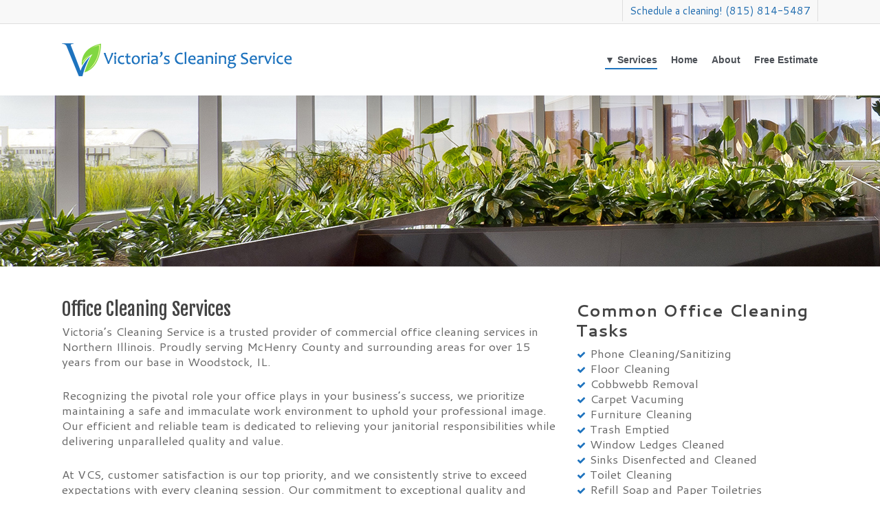

--- FILE ---
content_type: text/plain
request_url: https://www.google-analytics.com/j/collect?v=1&_v=j102&a=965169523&t=pageview&_s=1&dl=https%3A%2F%2Fvictoriasprofessionalcleaning.com%2Foffice-cleaning%2F&ul=en-us%40posix&dt=Office%20Cleaning%20Service%20McHenry%20County%20%7C%20Lake%20County%20Maid%20Service&sr=1280x720&vp=1280x720&_u=IEBAAEABAAAAACAAI~&jid=592112566&gjid=1762329831&cid=1094165245.1769101223&tid=UA-76997839-1&_gid=1093499232.1769101223&_r=1&_slc=1&z=556762797
body_size: -456
content:
2,cG-EP8N1V432T